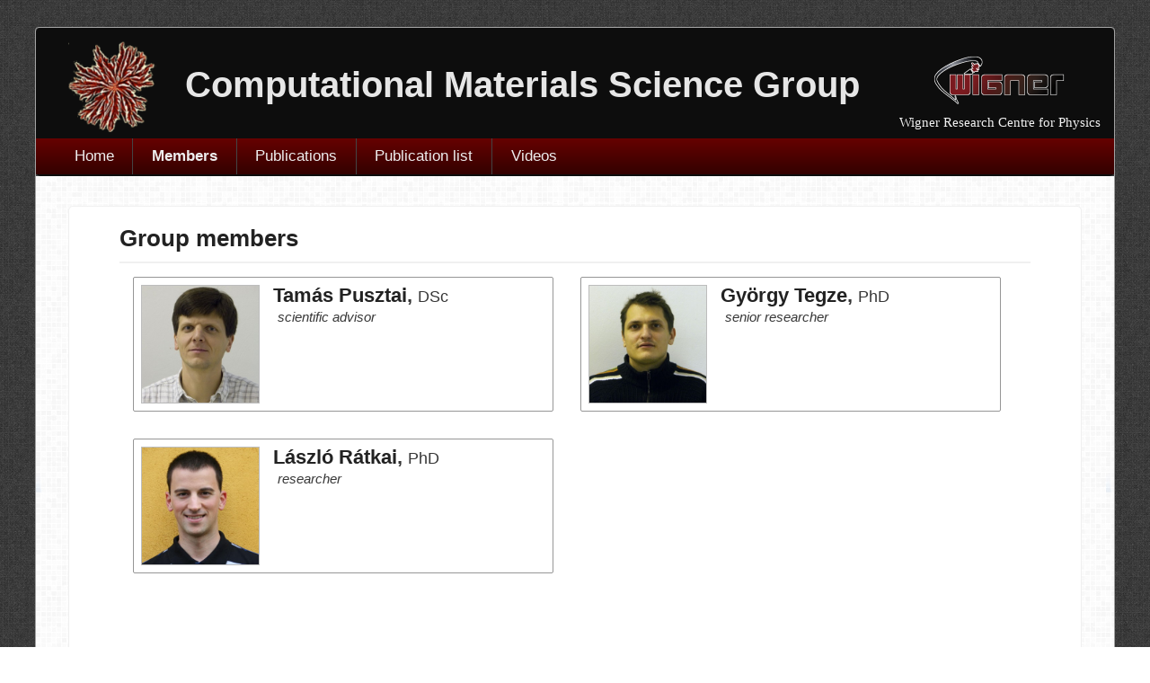

--- FILE ---
content_type: text/html; charset=utf-8
request_url: https://phasefield.hu/members
body_size: 10857
content:
<!DOCTYPE html>
<html lang="en" dir="ltr">
<head>
<link href='http://fonts.googleapis.com/css?family=Titillium+Web' rel='stylesheet' type='text/css'>
<link href='http://fonts.googleapis.com/css?family=Roboto+Condensed' rel='stylesheet' type='text/css'>
<link href='http://fonts.googleapis.com/css?family=Oswald' rel='stylesheet' type='text/css'>
<meta charset="utf-8" />
<meta name="Generator" content="Drupal 7 (http://drupal.org)" />
<meta name="viewport" content="width=device-width, initial-scale=1, maximum-scale=1" />
<link rel="shortcut icon" href="https://phasefield.hu/sites/all/themes/phasefield_zero/favicon.ico" type="image/vnd.microsoft.icon" />
<title>Group members | Computational Materials Science Group</title>
<style type="text/css" media="all">
@import url("https://phasefield.hu/modules/system/system.base.css?rijwvm");
@import url("https://phasefield.hu/modules/system/system.menus.css?rijwvm");
@import url("https://phasefield.hu/modules/system/system.messages.css?rijwvm");
@import url("https://phasefield.hu/modules/system/system.theme.css?rijwvm");
</style>
<style type="text/css" media="all">
@import url("https://phasefield.hu/modules/field/theme/field.css?rijwvm");
@import url("https://phasefield.hu/modules/node/node.css?rijwvm");
@import url("https://phasefield.hu/modules/user/user.css?rijwvm");
@import url("https://phasefield.hu/sites/all/modules/contrib/views/css/views.css?rijwvm");
</style>
<style type="text/css" media="all">
@import url("https://phasefield.hu/sites/all/modules/contrib/ctools/css/ctools.css?rijwvm");
@import url("https://phasefield.hu/sites/all/modules/contrib/biblio/biblio.css?rijwvm");
</style>
<style type="text/css" media="all">
@import url("https://phasefield.hu/sites/all/themes/phasefield_zero/style.css?rijwvm");
</style>
<script type="text/javascript" src="https://phasefield.hu/misc/jquery.js?v=1.4.4"></script>
<script type="text/javascript" src="https://phasefield.hu/misc/jquery-extend-3.4.0.js?v=1.4.4"></script>
<script type="text/javascript" src="https://phasefield.hu/misc/jquery-html-prefilter-3.5.0-backport.js?v=1.4.4"></script>
<script type="text/javascript" src="https://phasefield.hu/misc/jquery.once.js?v=1.2"></script>
<script type="text/javascript" src="https://phasefield.hu/misc/drupal.js?rijwvm"></script>
<script type="text/javascript" src="https://phasefield.hu/sites/all/modules/contrib/google_analytics/googleanalytics.js?rijwvm"></script>
<script type="text/javascript">
<!--//--><![CDATA[//><!--
var _gaq = _gaq || [];_gaq.push(["_setAccount", "UA-401024-6"]);_gaq.push(["_trackPageview"]);(function() {var ga = document.createElement("script");ga.type = "text/javascript";ga.async = true;ga.src = ("https:" == document.location.protocol ? "https://ssl" : "http://www") + ".google-analytics.com/ga.js";var s = document.getElementsByTagName("script")[0];s.parentNode.insertBefore(ga, s);})();
//--><!]]>
</script>
<script type="text/javascript" src="https://phasefield.hu/sites/all/themes/phasefield_zero/js/main-menu.js?rijwvm"></script>
<script type="text/javascript" src="https://phasefield.hu/sites/all/themes/phasefield_zero/js/pngfix.min.js?rijwvm"></script>
<script type="text/javascript">
<!--//--><![CDATA[//><!--
jQuery.extend(Drupal.settings, {"basePath":"\/","pathPrefix":"","setHasJsCookie":0,"ajaxPageState":{"theme":"phasefield_zero","theme_token":"Lu7Fuwzpnb0RuLoMDgrz7E3iKh3AYPYwcvXxH2NNITA","js":{"misc\/jquery.js":1,"misc\/jquery-extend-3.4.0.js":1,"misc\/jquery-html-prefilter-3.5.0-backport.js":1,"misc\/jquery.once.js":1,"misc\/drupal.js":1,"sites\/all\/modules\/contrib\/google_analytics\/googleanalytics.js":1,"0":1,"sites\/all\/themes\/phasefield_zero\/js\/main-menu.js":1,"sites\/all\/themes\/phasefield_zero\/js\/pngfix.min.js":1},"css":{"modules\/system\/system.base.css":1,"modules\/system\/system.menus.css":1,"modules\/system\/system.messages.css":1,"modules\/system\/system.theme.css":1,"modules\/field\/theme\/field.css":1,"modules\/node\/node.css":1,"modules\/user\/user.css":1,"sites\/all\/modules\/contrib\/views\/css\/views.css":1,"sites\/all\/modules\/contrib\/ctools\/css\/ctools.css":1,"sites\/all\/modules\/contrib\/biblio\/biblio.css":1,"sites\/all\/themes\/phasefield_zero\/css\/dark.css":1,"sites\/all\/themes\/phasefield_zero\/style.css":1}},"googleanalytics":{"trackOutbound":1,"trackMailto":1,"trackDownload":1,"trackDownloadExtensions":"7z|aac|arc|arj|asf|asx|avi|bin|csv|doc(x|m)?|dot(x|m)?|exe|flv|gif|gz|gzip|hqx|jar|jpe?g|js|mp(2|3|4|e?g)|mov(ie)?|msi|msp|pdf|phps|png|ppt(x|m)?|pot(x|m)?|pps(x|m)?|ppam|sld(x|m)?|thmx|qtm?|ra(m|r)?|sea|sit|tar|tgz|torrent|txt|wav|wma|wmv|wpd|xls(x|m|b)?|xlt(x|m)|xlam|xml|z|zip"}});
//--><!]]>
</script>
<!--[if lt IE 9]><script src="/sites/all/themes/phasefield_zero/js/html5.js"></script><![endif]-->
</head>
<body class="html not-front not-logged-in no-sidebars page-members white">
    <div id="wrapper">
  <header id="header" class="clearfix">
      <hgroup id="site-name-wrap">
        <div id="logo-img"><a href="/" title="Home">
        <img src="https://phasefield.hu/sites/all/themes/phasefield_zero/logo.png" alt="Home" /></a>
        </div>
        <h1 id="site-name">
          <a href="/" title="Home">
            <span>Computational Materials Science Group</span>
          </a>
        </h1>

      </hgroup>
    <div id="wlogo">
      <a href="http://wigner.mta.hu" target="_blank">
        <img src="/sites/all/themes/phasefield_zero/images/wigner_logo.png" alt="Wigner Research Centre for Physics" />
      </a><br />
      <a href="http://wigner.mta.hu" target="_blank">Wigner Research Centre for Physics</a>
    </div>
    <nav id="navigation" role="navigation">
      <div id="main-menu">
        <ul class="menu"><li class="first leaf"><a href="/" title="">Home</a></li>
<li class="leaf active-trail"><a href="/members" title="" class="active-trail active">Members</a></li>
<li class="leaf"><a href="/publications" title="Publications">Publications</a></li>
<li class="leaf"><a href="/biblio" title="See our publications">Publication list</a></li>
<li class="last leaf"><a href="/videos" title="">Videos</a></li>
</ul>      </div>
    </nav>
  </header>

  <div id="preface-area" class="clearfix">
    
      </div>

  <div id="main" class="clearfix">
    <div id="primary">
      <section id="content" role="main">
        
                                <div id="content-wrap">
                    <h1 class="page-title">Group members</h1>                                                  <div class="region region-content">
  <div id="block-system-main" class="block block-system">

      
  <div class="content">
    <div class="person_card">
<img class="photo" src="https://phasefield.hu/files/people/PusztaiTamas.jpg" /><h3><a href="/member/2">Tamás Pusztai</a>, <span class="degree">DSc</span>
</h3>
<span class="job_title">scientific advisor</span>
<span class="personal_web"><a href="/"></a></span>
</div><div class="person_card">
<img class="photo" src="https://phasefield.hu/files/people/TegzeGyorgy.jpg" /><h3><a href="/member/5">György Tegze</a>, <span class="degree">PhD</span>
</h3>
<span class="job_title">senior researcher</span>
<span class="personal_web"><a href="/"></a></span>
</div><div class="person_card">
<img class="photo" src="https://phasefield.hu/files/people/RatkaiLaszlo.jpg" /><h3><a href="/laszlo_ratkai">László Rátkai</a>, <span class="degree">PhD</span>
</h3>
<span class="job_title">researcher</span>
<span class="personal_web"><a href="/"></a></span>
</div><div id="former_members"><h3>Former members</h3><div class="person_card">
<img class="photo" src="https://phasefield.hu/files/people/GranasyLaszlo.jpg" /><h3>Prof. László Gránásy, <span class="degree">DSc</span>
</h3>
<span class="job_title">1955-2023</span>
<span class="personal_web"><a href="/"></a></span>
</div><div class="person_card">
<img class="photo" src="https://phasefield.hu/files/people/TothGyula.jpg" /><h3>Gyula Tóth, <span class="degree">PhD</span>
</h3>
<span class="job_title">Lecturer in Applied Mathematics</span>
<span class="personal_web"><a href="https://www.lboro.ac.uk/departments/maths/staff/academic/gyula-toth/">Loughborough University</a></span>
</div><div class="person_card">
<img class="photo" src="https://phasefield.hu/files/people/PodmaniczkyFrigyes.jpg" /><h3>Frigyes Podmaniczky, <span class="degree">MSc</span>
</h3>
<span class="job_title">junior researcher, PhD student</span>
<span class="personal_web"><a href="/"></a></span>
</div><div class="person_card">
<img class="photo" src="https://phasefield.hu/files/people/KorbulyBalint.jpg" /><h3>Bálint Korbuly, <span class="degree">PhD</span>
</h3>
<span class="job_title"></span>
<span class="personal_web"><a href="/"></a></span>
</div><div class="person_card">
<img class="photo" src="https://phasefield.hu/files/people/KornyeiLaszlo.jpg" /><h3>László Környei, <span class="degree">PhD</span>
</h3>
<span class="job_title">assistant professor</span>
<span class="personal_web"><a href="http://math.sze.hu/addressbook/person/id/1859/m/1642">website</a></span>
</div><div class="person_card">
<img class="photo" src="https://phasefield.hu/files/people/SzallasAttila.jpg" /><h3>Attila Szállás, <span class="degree">PhD</span>
</h3>
<span class="job_title"></span>
<span class="personal_web"><a href="/"></a></span>
</div></div><div class="clear"></div>  </div>
  
</div> <!-- /.block -->
</div>
 <!-- /.region -->
        </div>
      </section> <!-- /#main -->
    </div>

      </div>

  <footer id="footer-bottom">
    <div id="footer-area" class="clearfix">
              <div id="footer-block-wrap" class="clearfix in2">
          <div class="footer-block">
            <div class="region region-footer-first">
  <div id="block-block-1" class="block block-block">

        <h2 >Phase Field Group</h2>
    
  <div class="content">
    <p>Hungarian Academy of Sciences,<br />
Wigner Research Centre for Physics,<br />
Institute for Solid State Physics and Optics (RISSPO)<br />
Department of Experimental Solid State Physics<br />
Laboratory for Advanced Structural Studies</p>
<p><a href="http://phasefield.hu">http://phasefield.hu</a></p>
  </div>
  
</div> <!-- /.block -->
</div>
 <!-- /.region -->
          </div>          <div class="footer-block">
            <div class="region region-footer-second">
  <div id="block-block-2" class="block block-block">

        <h2 >Institute address</h2>
    
  <div class="content">
    <p>Wigner Research Centre for Physics<br />
Konkoly Thege Miklós road 29-33.<br />
1121, Budapest<br />
HUNGARY</p>
<p>P.O. Box 49, Budapest H-1525</p>
<p><a href="http://wigner.mta.hu">http://wigner.mta.hu</a></p>
  </div>
  
</div> <!-- /.block -->
</div>
 <!-- /.region -->
          </div>                  </div>
      
          </div>

    <div id="bottom" class="clearfix">
      <div class="copyright">Copyright &copy; 2026, <a href="/">Computational Materials Science Group</a></div>
    </div>
  </footer>

</div>






  </body>
</html>